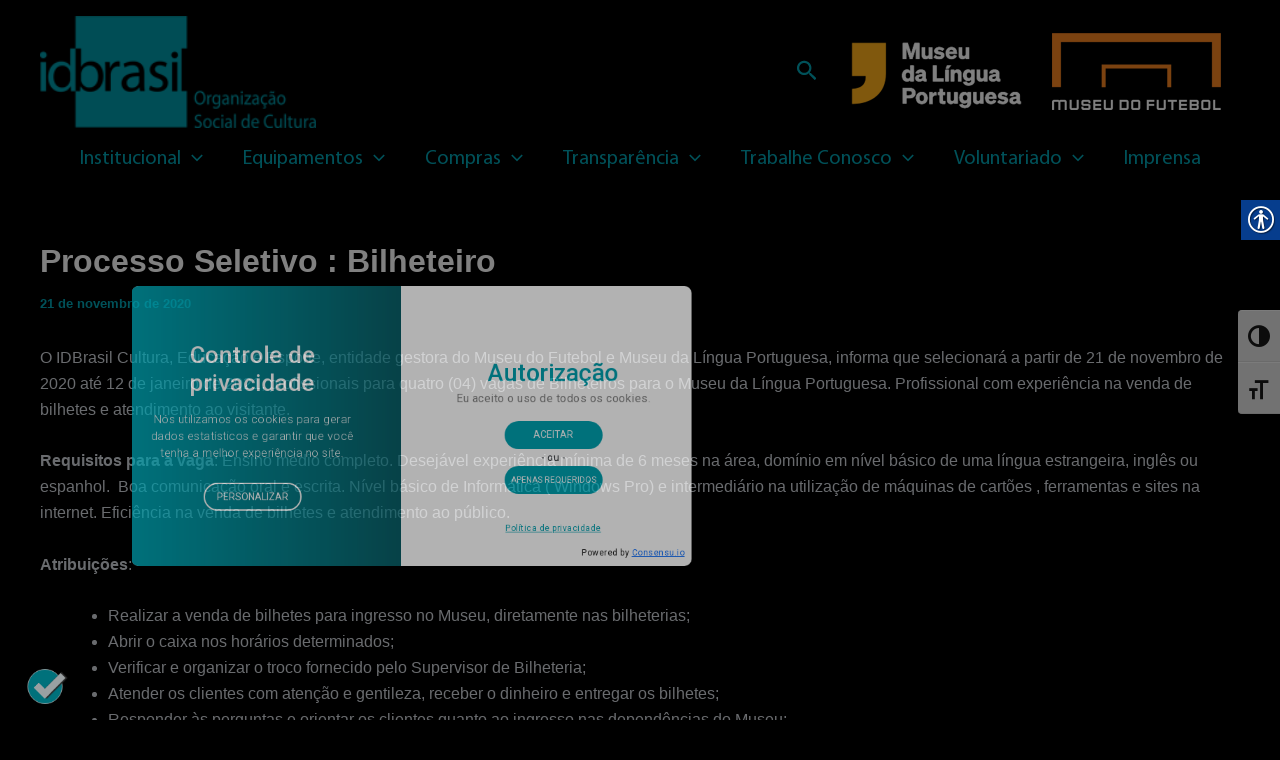

--- FILE ---
content_type: application/javascript
request_url: https://www.consensu.io/bundle.min.js?ver=1.0.5
body_size: 39389
content:
(()=>{var e={669:(e,n,t)=>{e.exports=t(609)},448:(e,n,t)=>{"use strict";var o=t(867),r=t(26),s=t(372),i=t(327),a=t(97),c=t(109),u=t(985),l=t(61);e.exports=function(e){return new Promise((function(n,t){var d=e.data,f=e.headers;o.isFormData(d)&&delete f["Content-Type"];var p=new XMLHttpRequest;if(e.auth){var h=e.auth.username||"",m=e.auth.password?unescape(encodeURIComponent(e.auth.password)):"";f.Authorization="Basic "+btoa(h+":"+m)}var w=a(e.baseURL,e.url);if(p.open(e.method.toUpperCase(),i(w,e.params,e.paramsSerializer),!0),p.timeout=e.timeout,p.onreadystatechange=function(){if(p&&4===p.readyState&&(0!==p.status||p.responseURL&&0===p.responseURL.indexOf("file:"))){var o="getAllResponseHeaders"in p?c(p.getAllResponseHeaders()):null,s={data:e.responseType&&"text"!==e.responseType?p.response:p.responseText,status:p.status,statusText:p.statusText,headers:o,config:e,request:p};r(n,t,s),p=null}},p.onabort=function(){p&&(t(l("Request aborted",e,"ECONNABORTED",p)),p=null)},p.onerror=function(){t(l("Network Error",e,null,p)),p=null},p.ontimeout=function(){var n="timeout of "+e.timeout+"ms exceeded";e.timeoutErrorMessage&&(n=e.timeoutErrorMessage),t(l(n,e,"ECONNABORTED",p)),p=null},o.isStandardBrowserEnv()){var g=(e.withCredentials||u(w))&&e.xsrfCookieName?s.read(e.xsrfCookieName):void 0;g&&(f[e.xsrfHeaderName]=g)}if("setRequestHeader"in p&&o.forEach(f,(function(e,n){void 0===d&&"content-type"===n.toLowerCase()?delete f[n]:p.setRequestHeader(n,e)})),o.isUndefined(e.withCredentials)||(p.withCredentials=!!e.withCredentials),e.responseType)try{p.responseType=e.responseType}catch(n){if("json"!==e.responseType)throw n}"function"==typeof e.onDownloadProgress&&p.addEventListener("progress",e.onDownloadProgress),"function"==typeof e.onUploadProgress&&p.upload&&p.upload.addEventListener("progress",e.onUploadProgress),e.cancelToken&&e.cancelToken.promise.then((function(e){p&&(p.abort(),t(e),p=null)})),d||(d=null),p.send(d)}))}},609:(e,n,t)=>{"use strict";var o=t(867),r=t(849),s=t(321),i=t(185);function a(e){var n=new s(e),t=r(s.prototype.request,n);return o.extend(t,s.prototype,n),o.extend(t,n),t}var c=a(t(655));c.Axios=s,c.create=function(e){return a(i(c.defaults,e))},c.Cancel=t(263),c.CancelToken=t(972),c.isCancel=t(502),c.all=function(e){return Promise.all(e)},c.spread=t(713),c.isAxiosError=t(268),e.exports=c,e.exports.default=c},263:e=>{"use strict";function n(e){this.message=e}n.prototype.toString=function(){return"Cancel"+(this.message?": "+this.message:"")},n.prototype.__CANCEL__=!0,e.exports=n},972:(e,n,t)=>{"use strict";var o=t(263);function r(e){if("function"!=typeof e)throw new TypeError("executor must be a function.");var n;this.promise=new Promise((function(e){n=e}));var t=this;e((function(e){t.reason||(t.reason=new o(e),n(t.reason))}))}r.prototype.throwIfRequested=function(){if(this.reason)throw this.reason},r.source=function(){var e;return{token:new r((function(n){e=n})),cancel:e}},e.exports=r},502:e=>{"use strict";e.exports=function(e){return!(!e||!e.__CANCEL__)}},321:(e,n,t)=>{"use strict";var o=t(867),r=t(327),s=t(782),i=t(572),a=t(185);function c(e){this.defaults=e,this.interceptors={request:new s,response:new s}}c.prototype.request=function(e){"string"==typeof e?(e=arguments[1]||{}).url=arguments[0]:e=e||{},(e=a(this.defaults,e)).method?e.method=e.method.toLowerCase():this.defaults.method?e.method=this.defaults.method.toLowerCase():e.method="get";var n=[i,void 0],t=Promise.resolve(e);for(this.interceptors.request.forEach((function(e){n.unshift(e.fulfilled,e.rejected)})),this.interceptors.response.forEach((function(e){n.push(e.fulfilled,e.rejected)}));n.length;)t=t.then(n.shift(),n.shift());return t},c.prototype.getUri=function(e){return e=a(this.defaults,e),r(e.url,e.params,e.paramsSerializer).replace(/^\?/,"")},o.forEach(["delete","get","head","options"],(function(e){c.prototype[e]=function(n,t){return this.request(a(t||{},{method:e,url:n,data:(t||{}).data}))}})),o.forEach(["post","put","patch"],(function(e){c.prototype[e]=function(n,t,o){return this.request(a(o||{},{method:e,url:n,data:t}))}})),e.exports=c},782:(e,n,t)=>{"use strict";var o=t(867);function r(){this.handlers=[]}r.prototype.use=function(e,n){return this.handlers.push({fulfilled:e,rejected:n}),this.handlers.length-1},r.prototype.eject=function(e){this.handlers[e]&&(this.handlers[e]=null)},r.prototype.forEach=function(e){o.forEach(this.handlers,(function(n){null!==n&&e(n)}))},e.exports=r},97:(e,n,t)=>{"use strict";var o=t(793),r=t(303);e.exports=function(e,n){return e&&!o(n)?r(e,n):n}},61:(e,n,t)=>{"use strict";var o=t(481);e.exports=function(e,n,t,r,s){var i=new Error(e);return o(i,n,t,r,s)}},572:(e,n,t)=>{"use strict";var o=t(867),r=t(527),s=t(502),i=t(655);function a(e){e.cancelToken&&e.cancelToken.throwIfRequested()}e.exports=function(e){return a(e),e.headers=e.headers||{},e.data=r(e.data,e.headers,e.transformRequest),e.headers=o.merge(e.headers.common||{},e.headers[e.method]||{},e.headers),o.forEach(["delete","get","head","post","put","patch","common"],(function(n){delete e.headers[n]})),(e.adapter||i.adapter)(e).then((function(n){return a(e),n.data=r(n.data,n.headers,e.transformResponse),n}),(function(n){return s(n)||(a(e),n&&n.response&&(n.response.data=r(n.response.data,n.response.headers,e.transformResponse))),Promise.reject(n)}))}},481:e=>{"use strict";e.exports=function(e,n,t,o,r){return e.config=n,t&&(e.code=t),e.request=o,e.response=r,e.isAxiosError=!0,e.toJSON=function(){return{message:this.message,name:this.name,description:this.description,number:this.number,fileName:this.fileName,lineNumber:this.lineNumber,columnNumber:this.columnNumber,stack:this.stack,config:this.config,code:this.code}},e}},185:(e,n,t)=>{"use strict";var o=t(867);e.exports=function(e,n){n=n||{};var t={},r=["url","method","data"],s=["headers","auth","proxy","params"],i=["baseURL","transformRequest","transformResponse","paramsSerializer","timeout","timeoutMessage","withCredentials","adapter","responseType","xsrfCookieName","xsrfHeaderName","onUploadProgress","onDownloadProgress","decompress","maxContentLength","maxBodyLength","maxRedirects","transport","httpAgent","httpsAgent","cancelToken","socketPath","responseEncoding"],a=["validateStatus"];function c(e,n){return o.isPlainObject(e)&&o.isPlainObject(n)?o.merge(e,n):o.isPlainObject(n)?o.merge({},n):o.isArray(n)?n.slice():n}function u(r){o.isUndefined(n[r])?o.isUndefined(e[r])||(t[r]=c(void 0,e[r])):t[r]=c(e[r],n[r])}o.forEach(r,(function(e){o.isUndefined(n[e])||(t[e]=c(void 0,n[e]))})),o.forEach(s,u),o.forEach(i,(function(r){o.isUndefined(n[r])?o.isUndefined(e[r])||(t[r]=c(void 0,e[r])):t[r]=c(void 0,n[r])})),o.forEach(a,(function(o){o in n?t[o]=c(e[o],n[o]):o in e&&(t[o]=c(void 0,e[o]))}));var l=r.concat(s).concat(i).concat(a),d=Object.keys(e).concat(Object.keys(n)).filter((function(e){return-1===l.indexOf(e)}));return o.forEach(d,u),t}},26:(e,n,t)=>{"use strict";var o=t(61);e.exports=function(e,n,t){var r=t.config.validateStatus;t.status&&r&&!r(t.status)?n(o("Request failed with status code "+t.status,t.config,null,t.request,t)):e(t)}},527:(e,n,t)=>{"use strict";var o=t(867);e.exports=function(e,n,t){return o.forEach(t,(function(t){e=t(e,n)})),e}},655:(e,n,t)=>{"use strict";var o=t(867),r=t(16),s={"Content-Type":"application/x-www-form-urlencoded"};function i(e,n){!o.isUndefined(e)&&o.isUndefined(e["Content-Type"])&&(e["Content-Type"]=n)}var a,c={adapter:(("undefined"!=typeof XMLHttpRequest||"undefined"!=typeof process&&"[object process]"===Object.prototype.toString.call(process))&&(a=t(448)),a),transformRequest:[function(e,n){return r(n,"Accept"),r(n,"Content-Type"),o.isFormData(e)||o.isArrayBuffer(e)||o.isBuffer(e)||o.isStream(e)||o.isFile(e)||o.isBlob(e)?e:o.isArrayBufferView(e)?e.buffer:o.isURLSearchParams(e)?(i(n,"application/x-www-form-urlencoded;charset=utf-8"),e.toString()):o.isObject(e)?(i(n,"application/json;charset=utf-8"),JSON.stringify(e)):e}],transformResponse:[function(e){if("string"==typeof e)try{e=JSON.parse(e)}catch(e){}return e}],timeout:0,xsrfCookieName:"XSRF-TOKEN",xsrfHeaderName:"X-XSRF-TOKEN",maxContentLength:-1,maxBodyLength:-1,validateStatus:function(e){return e>=200&&e<300},headers:{common:{Accept:"application/json, text/plain, */*"}}};o.forEach(["delete","get","head"],(function(e){c.headers[e]={}})),o.forEach(["post","put","patch"],(function(e){c.headers[e]=o.merge(s)})),e.exports=c},849:e=>{"use strict";e.exports=function(e,n){return function(){for(var t=new Array(arguments.length),o=0;o<t.length;o++)t[o]=arguments[o];return e.apply(n,t)}}},327:(e,n,t)=>{"use strict";var o=t(867);function r(e){return encodeURIComponent(e).replace(/%3A/gi,":").replace(/%24/g,"$").replace(/%2C/gi,",").replace(/%20/g,"+").replace(/%5B/gi,"[").replace(/%5D/gi,"]")}e.exports=function(e,n,t){if(!n)return e;var s;if(t)s=t(n);else if(o.isURLSearchParams(n))s=n.toString();else{var i=[];o.forEach(n,(function(e,n){null!=e&&(o.isArray(e)?n+="[]":e=[e],o.forEach(e,(function(e){o.isDate(e)?e=e.toISOString():o.isObject(e)&&(e=JSON.stringify(e)),i.push(r(n)+"="+r(e))})))})),s=i.join("&")}if(s){var a=e.indexOf("#");-1!==a&&(e=e.slice(0,a)),e+=(-1===e.indexOf("?")?"?":"&")+s}return e}},303:e=>{"use strict";e.exports=function(e,n){return n?e.replace(/\/+$/,"")+"/"+n.replace(/^\/+/,""):e}},372:(e,n,t)=>{"use strict";var o=t(867);e.exports=o.isStandardBrowserEnv()?{write:function(e,n,t,r,s,i){var a=[];a.push(e+"="+encodeURIComponent(n)),o.isNumber(t)&&a.push("expires="+new Date(t).toGMTString()),o.isString(r)&&a.push("path="+r),o.isString(s)&&a.push("domain="+s),!0===i&&a.push("secure"),document.cookie=a.join("; ")},read:function(e){var n=document.cookie.match(new RegExp("(^|;\\s*)("+e+")=([^;]*)"));return n?decodeURIComponent(n[3]):null},remove:function(e){this.write(e,"",Date.now()-864e5)}}:{write:function(){},read:function(){return null},remove:function(){}}},793:e=>{"use strict";e.exports=function(e){return/^([a-z][a-z\d\+\-\.]*:)?\/\//i.test(e)}},268:e=>{"use strict";e.exports=function(e){return"object"==typeof e&&!0===e.isAxiosError}},985:(e,n,t)=>{"use strict";var o=t(867);e.exports=o.isStandardBrowserEnv()?function(){var e,n=/(msie|trident)/i.test(navigator.userAgent),t=document.createElement("a");function r(e){var o=e;return n&&(t.setAttribute("href",o),o=t.href),t.setAttribute("href",o),{href:t.href,protocol:t.protocol?t.protocol.replace(/:$/,""):"",host:t.host,search:t.search?t.search.replace(/^\?/,""):"",hash:t.hash?t.hash.replace(/^#/,""):"",hostname:t.hostname,port:t.port,pathname:"/"===t.pathname.charAt(0)?t.pathname:"/"+t.pathname}}return e=r(window.location.href),function(n){var t=o.isString(n)?r(n):n;return t.protocol===e.protocol&&t.host===e.host}}():function(){return!0}},16:(e,n,t)=>{"use strict";var o=t(867);e.exports=function(e,n){o.forEach(e,(function(t,o){o!==n&&o.toUpperCase()===n.toUpperCase()&&(e[n]=t,delete e[o])}))}},109:(e,n,t)=>{"use strict";var o=t(867),r=["age","authorization","content-length","content-type","etag","expires","from","host","if-modified-since","if-unmodified-since","last-modified","location","max-forwards","proxy-authorization","referer","retry-after","user-agent"];e.exports=function(e){var n,t,s,i={};return e?(o.forEach(e.split("\n"),(function(e){if(s=e.indexOf(":"),n=o.trim(e.substr(0,s)).toLowerCase(),t=o.trim(e.substr(s+1)),n){if(i[n]&&r.indexOf(n)>=0)return;i[n]="set-cookie"===n?(i[n]?i[n]:[]).concat([t]):i[n]?i[n]+", "+t:t}})),i):i}},713:e=>{"use strict";e.exports=function(e){return function(n){return e.apply(null,n)}}},867:(e,n,t)=>{"use strict";var o=t(849),r=Object.prototype.toString;function s(e){return"[object Array]"===r.call(e)}function i(e){return void 0===e}function a(e){return null!==e&&"object"==typeof e}function c(e){if("[object Object]"!==r.call(e))return!1;var n=Object.getPrototypeOf(e);return null===n||n===Object.prototype}function u(e){return"[object Function]"===r.call(e)}function l(e,n){if(null!=e)if("object"!=typeof e&&(e=[e]),s(e))for(var t=0,o=e.length;t<o;t++)n.call(null,e[t],t,e);else for(var r in e)Object.prototype.hasOwnProperty.call(e,r)&&n.call(null,e[r],r,e)}e.exports={isArray:s,isArrayBuffer:function(e){return"[object ArrayBuffer]"===r.call(e)},isBuffer:function(e){return null!==e&&!i(e)&&null!==e.constructor&&!i(e.constructor)&&"function"==typeof e.constructor.isBuffer&&e.constructor.isBuffer(e)},isFormData:function(e){return"undefined"!=typeof FormData&&e instanceof FormData},isArrayBufferView:function(e){return"undefined"!=typeof ArrayBuffer&&ArrayBuffer.isView?ArrayBuffer.isView(e):e&&e.buffer&&e.buffer instanceof ArrayBuffer},isString:function(e){return"string"==typeof e},isNumber:function(e){return"number"==typeof e},isObject:a,isPlainObject:c,isUndefined:i,isDate:function(e){return"[object Date]"===r.call(e)},isFile:function(e){return"[object File]"===r.call(e)},isBlob:function(e){return"[object Blob]"===r.call(e)},isFunction:u,isStream:function(e){return a(e)&&u(e.pipe)},isURLSearchParams:function(e){return"undefined"!=typeof URLSearchParams&&e instanceof URLSearchParams},isStandardBrowserEnv:function(){return("undefined"==typeof navigator||"ReactNative"!==navigator.product&&"NativeScript"!==navigator.product&&"NS"!==navigator.product)&&"undefined"!=typeof window&&"undefined"!=typeof document},forEach:l,merge:function e(){var n={};function t(t,o){c(n[o])&&c(t)?n[o]=e(n[o],t):c(t)?n[o]=e({},t):s(t)?n[o]=t.slice():n[o]=t}for(var o=0,r=arguments.length;o<r;o++)l(arguments[o],t);return n},extend:function(e,n,t){return l(n,(function(n,r){e[r]=t&&"function"==typeof n?o(n,t):n})),e},trim:function(e){return e.replace(/^\s*/,"").replace(/\s*$/,"")},stripBOM:function(e){return 65279===e.charCodeAt(0)&&(e=e.slice(1)),e}}}},n={};function t(o){if(n[o])return n[o].exports;var r=n[o]={exports:{}};return e[o](r,r.exports,t),r.exports}t.n=e=>{var n=e&&e.__esModule?()=>e.default:()=>e;return t.d(n,{a:n}),n},t.d=(e,n)=>{for(var o in n)t.o(n,o)&&!t.o(e,o)&&Object.defineProperty(e,o,{enumerable:!0,get:n[o]})},t.o=(e,n)=>Object.prototype.hasOwnProperty.call(e,n),(()=>{"use strict";var e=function(){return(e=Object.assign||function(e){for(var n,t=1,o=arguments.length;t<o;t++)for(var r in n=arguments[t])Object.prototype.hasOwnProperty.call(n,r)&&(e[r]=n[r]);return e}).apply(this,arguments)};function n(e,n,t,o){return new(t||(t=Promise))((function(r,s){function i(e){try{c(o.next(e))}catch(e){s(e)}}function a(e){try{c(o.throw(e))}catch(e){s(e)}}function c(e){var n;e.done?r(e.value):(n=e.value,n instanceof t?n:new t((function(e){e(n)}))).then(i,a)}c((o=o.apply(e,n||[])).next())}))}function o(e,n){var t,o,r,s,i={label:0,sent:function(){if(1&r[0])throw r[1];return r[1]},trys:[],ops:[]};return s={next:a(0),throw:a(1),return:a(2)},"function"==typeof Symbol&&(s[Symbol.iterator]=function(){return this}),s;function a(s){return function(a){return function(s){if(t)throw new TypeError("Generator is already executing.");for(;i;)try{if(t=1,o&&(r=2&s[0]?o.return:s[0]?o.throw||((r=o.return)&&r.call(o),0):o.next)&&!(r=r.call(o,s[1])).done)return r;switch(o=0,r&&(s=[2&s[0],r.value]),s[0]){case 0:case 1:r=s;break;case 4:return i.label++,{value:s[1],done:!1};case 5:i.label++,o=s[1],s=[0];continue;case 7:s=i.ops.pop(),i.trys.pop();continue;default:if(!((r=(r=i.trys).length>0&&r[r.length-1])||6!==s[0]&&2!==s[0])){i=0;continue}if(3===s[0]&&(!r||s[1]>r[0]&&s[1]<r[3])){i.label=s[1];break}if(6===s[0]&&i.label<r[1]){i.label=r[1],r=s;break}if(r&&i.label<r[2]){i.label=r[2],i.ops.push(s);break}r[2]&&i.ops.pop(),i.trys.pop();continue}s=n.call(e,i)}catch(e){s=[6,e],o=0}finally{t=r=0}if(5&s[0])throw s[1];return{value:s[0]?s[1]:void 0,done:!0}}([s,a])}}}function r(e,n){e=[e[0]>>>16,65535&e[0],e[1]>>>16,65535&e[1]],n=[n[0]>>>16,65535&n[0],n[1]>>>16,65535&n[1]];var t=[0,0,0,0];return t[3]+=e[3]+n[3],t[2]+=t[3]>>>16,t[3]&=65535,t[2]+=e[2]+n[2],t[1]+=t[2]>>>16,t[2]&=65535,t[1]+=e[1]+n[1],t[0]+=t[1]>>>16,t[1]&=65535,t[0]+=e[0]+n[0],t[0]&=65535,[t[0]<<16|t[1],t[2]<<16|t[3]]}function s(e,n){e=[e[0]>>>16,65535&e[0],e[1]>>>16,65535&e[1]],n=[n[0]>>>16,65535&n[0],n[1]>>>16,65535&n[1]];var t=[0,0,0,0];return t[3]+=e[3]*n[3],t[2]+=t[3]>>>16,t[3]&=65535,t[2]+=e[2]*n[3],t[1]+=t[2]>>>16,t[2]&=65535,t[2]+=e[3]*n[2],t[1]+=t[2]>>>16,t[2]&=65535,t[1]+=e[1]*n[3],t[0]+=t[1]>>>16,t[1]&=65535,t[1]+=e[2]*n[2],t[0]+=t[1]>>>16,t[1]&=65535,t[1]+=e[3]*n[1],t[0]+=t[1]>>>16,t[1]&=65535,t[0]+=e[0]*n[3]+e[1]*n[2]+e[2]*n[1]+e[3]*n[0],t[0]&=65535,[t[0]<<16|t[1],t[2]<<16|t[3]]}function i(e,n){return 32==(n%=64)?[e[1],e[0]]:n<32?[e[0]<<n|e[1]>>>32-n,e[1]<<n|e[0]>>>32-n]:(n-=32,[e[1]<<n|e[0]>>>32-n,e[0]<<n|e[1]>>>32-n])}function a(e,n){return 0==(n%=64)?e:n<32?[e[0]<<n|e[1]>>>32-n,e[1]<<n]:[e[1]<<n-32,0]}function c(e,n){return[e[0]^n[0],e[1]^n[1]]}function u(e){return e=c(e,[0,e[0]>>>1]),e=c(e=s(e,[4283543511,3981806797]),[0,e[0]>>>1]),c(e=s(e,[3301882366,444984403]),[0,e[0]>>>1])}Object.create,Object.create;var l=window;function d(e){return parseInt(e)}function f(e){return parseFloat(e)}function p(e){return e.reduce((function(e,n){return e+(n?1:0)}),0)}var h=window,m=navigator;function w(){return p(["MSCSSMatrix"in h,"msSetImmediate"in h,"msIndexedDB"in h,"msMaxTouchPoints"in m,"msPointerEnabled"in m])>=4}document;var g=window,v=document;function y(e,n,t){(function(e){return e&&"function"==typeof e.setValueAtTime})(n)&&n.setValueAtTime(t,e.currentTime)}function b(e){return new Promise((function(n,t){e.oncomplete=function(e){return n(e.renderedBuffer)};var o=3,r=function(){switch(e.startRendering(),e.state){case"running":setTimeout((function(){return t(I("timeout"))}),1e3);break;case"suspended":v.hidden||o--,o>0?setTimeout(r,500):t(I("suspended"))}};r()}))}function O(e){for(var n=0,t=4500;t<5e3;++t)n+=Math.abs(e[t]);return n}function I(e){var n=new Error(e);return n.name=e,n}var C=document,S=["monospace","sans-serif","serif"],_=["sans-serif-thin","ARNO PRO","Agency FB","Arabic Typesetting","Arial Unicode MS","AvantGarde Bk BT","BankGothic Md BT","Batang","Bitstream Vera Sans Mono","Calibri","Century","Century Gothic","Clarendon","EUROSTILE","Franklin Gothic","Futura Bk BT","Futura Md BT","GOTHAM","Gill Sans","HELV","Haettenschweiler","Helvetica Neue","Humanst521 BT","Leelawadee","Letter Gothic","Levenim MT","Lucida Bright","Lucida Sans","Menlo","MS Mincho","MS Outlook","MS Reference Specialty","MS UI Gothic","MT Extra","MYRIAD PRO","Marlett","Meiryo UI","Microsoft Uighur","Minion Pro","Monotype Corsiva","PMingLiU","Pristina","SCRIPTINA","Segoe UI Light","Serifa","SimHei","Small Fonts","Staccato222 BT","TRAJAN PRO","Univers CE 55 Medium","Vrinda","ZWAdobeF"],x={fontStyle:"normal",fontWeight:"normal",letterSpacing:"normal",lineBreak:"auto",lineHeight:"normal",textTransform:"none",textAlign:"left",textDecoration:"none",textShadow:"none",whiteSpace:"normal",wordBreak:"normal",wordSpacing:"normal",position:"absolute",left:"-9999px",fontSize:"48px"};function E(e){return e.toDataURL()}var A=navigator,k=window,P=navigator,T=window,N=window,R=window,L=document,M={osCpu:function(){return navigator.oscpu},languages:function(){var e=[],n=P.language||P.userLanguage||P.browserLanguage||P.systemLanguage;if(void 0!==n&&e.push([n]),Array.isArray(P.languages))p(["webkitPersistentStorage"in m,"webkitTemporaryStorage"in m,0===m.vendor.indexOf("Google"),"webkitResolveLocalFileSystemURL"in h,"BatteryManager"in h,"webkitMediaStream"in h,"webkitSpeechGrammar"in h])>=5&&p([!("MediaSettingsRange"in h),"RTCEncodedAudioFrame"in h,""+h.Intl=="[object Intl]",""+h.Reflect=="[object Reflect]"])>=3||e.push(P.languages);else if("string"==typeof P.languages){var t=P.languages;t&&e.push(t.split(","))}return e},colorDepth:function(){return window.screen.colorDepth},deviceMemory:function(){return void 0,"number"==typeof(e=f(navigator.deviceMemory))&&isNaN(e)?undefined:e;var e},screenResolution:function(){var e=[d(T.screen.width),d(T.screen.height)];return e.sort().reverse(),e},availableScreenResolution:function(){if(N.screen.availWidth&&N.screen.availHeight){var e=[d(N.screen.availWidth),d(N.screen.availHeight)];return e.sort().reverse(),e}},hardwareConcurrency:function(){try{var e=d(navigator.hardwareConcurrency);return isNaN(e)?1:e}catch(e){return 1}},timezoneOffset:function(){var e=(new Date).getFullYear();return Math.max(f(new Date(e,0,1).getTimezoneOffset()),f(new Date(e,6,1).getTimezoneOffset()))},timezone:function(){var e;if(null===(e=R.Intl)||void 0===e?void 0:e.DateTimeFormat)return(new R.Intl.DateTimeFormat).resolvedOptions().timeZone},sessionStorage:function(){try{return!!window.sessionStorage}catch(e){return!0}},localStorage:function(){try{return!!window.localStorage}catch(e){return!0}},indexedDB:function(){if(!(w()||p(["msWriteProfilerMark"in h,"MSStream"in h,"msLaunchUri"in m,"msSaveBlob"in m])>=3&&!w()))try{return!!window.indexedDB}catch(e){return!0}},openDatabase:function(){return!!window.openDatabase},cpuClass:function(){return navigator.cpuClass},platform:function(){return navigator.platform},plugins:function(){if(w())return[];if(navigator.plugins){for(var e=[],n=0;n<navigator.plugins.length;++n){var t=navigator.plugins[n];if(t){for(var o=[],r=0;r<t.length;++r){var s=t[r];o.push({type:s.type,suffixes:s.suffixes})}e.push({name:t.name,description:t.description,mimeTypes:o})}}return e}},canvas:function(){var e=function(){var e=document.createElement("canvas");return e.width=240,e.height=140,e.style.display="inline",[e,e.getContext("2d")]}(),n=e[0],t=e[1];if(!function(e,n){return!(!n||!e.toDataURL)}(n,t))return{winding:!1,data:""};t.rect(0,0,10,10),t.rect(2,2,6,6);var o=!t.isPointInPath(5,5,"evenodd");t.textBaseline="alphabetic",t.fillStyle="#f60",t.fillRect(125,1,62,20),t.fillStyle="#069",t.font="11pt no-real-font-123";var r="Cwm fjordbank 😃 gly";return t.fillText(r,2,15),t.fillStyle="rgba(102, 204, 0, 0.2)",t.font="18pt Arial",t.fillText(r,4,45),t.globalCompositeOperation="multiply",t.fillStyle="rgb(255,0,255)",t.beginPath(),t.arc(50,50,50,0,2*Math.PI,!0),t.closePath(),t.fill(),t.fillStyle="rgb(0,255,255)",t.beginPath(),t.arc(100,50,50,0,2*Math.PI,!0),t.closePath(),t.fill(),t.fillStyle="rgb(255,255,0)",t.beginPath(),t.arc(75,100,50,0,2*Math.PI,!0),t.closePath(),t.fill(),t.fillStyle="rgb(255,0,255)",t.arc(75,75,75,0,2*Math.PI,!0),t.arc(75,75,25,0,2*Math.PI,!0),t.fill("evenodd"),{winding:o,data:E(n)}},touchSupport:function(){var e,n=0;void 0!==A.maxTouchPoints?n=d(A.maxTouchPoints):void 0!==A.msMaxTouchPoints&&(n=A.msMaxTouchPoints);try{document.createEvent("TouchEvent"),e=!0}catch(n){e=!1}return{maxTouchPoints:n,touchEvent:e,touchStart:"ontouchstart"in k}},fonts:function(){var e=C.body,n=C.createElement("div"),t=C.createElement("div"),o={},r={},s=function(){var e=C.createElement("span");e.textContent="mmMwWLliI0O&1";for(var n=0,t=Object.keys(x);n<t.length;n++){var o=t[n];e.style[o]=x[o]}return e},i=function(e){return S.some((function(n,t){return e[t].offsetWidth!==o[n]||e[t].offsetHeight!==r[n]}))},a=S.map((function(e){var t=s();return t.style.fontFamily=e,n.appendChild(t),t}));e.appendChild(n);for(var c=0,u=S.length;c<u;c++)o[S[c]]=a[c].offsetWidth,r[S[c]]=a[c].offsetHeight;var l=function(){for(var e={},n=function(n){e[n]=S.map((function(e){var o=function(e,n){var t=s();return t.style.fontFamily="'"+e+"',"+n,t}(n,e);return t.appendChild(o),o}))},o=0,r=_;o<r.length;o++)n(r[o]);return e}();e.appendChild(t);for(var d=[],f=0,p=_.length;f<p;f++)i(l[_[f]])&&d.push(_[f]);return e.removeChild(t),e.removeChild(n),d},audio:function(){return n(this,void 0,void 0,(function(){var e,n,t,r,s,i;return o(this,(function(o){switch(o.label){case 0:if(!(e=g.OfflineAudioContext||g.webkitOfflineAudioContext))return[2,-2];if(p(["ApplePayError"in h,"CSSPrimitiveValue"in h,"Counter"in h,0===m.vendor.indexOf("Apple"),"getStorageUpdates"in m,"WebKitMediaKeys"in h])>=4&&!(p(["safari"in h,!("DeviceMotionEvent"in h),!("ongestureend"in h),!("standalone"in m)])>=3)&&!(p(["DOMRectList"in h,"RTCPeerConnectionIceEvent"in h,"SVGGeometryElement"in h,"ontransitioncancel"in h])>=3))return[2,-1];n=new e(1,44100,44100),(t=n.createOscillator()).type="triangle",y(n,t.frequency,1e4),r=n.createDynamicsCompressor(),y(n,r.threshold,-50),y(n,r.knee,40),y(n,r.ratio,12),y(n,r.reduction,-20),y(n,r.attack,0),y(n,r.release,.25),t.connect(r),r.connect(n.destination),t.start(0),o.label=1;case 1:return o.trys.push([1,3,4,5]),[4,b(n)];case 2:return s=o.sent(),[3,5];case 3:if("timeout"===(i=o.sent()).name||"suspended"===i.name)return[2,-3];throw i;case 4:return t.disconnect(),r.disconnect(),[7];case 5:return[2,O(s.getChannelData(0))]}}))}))},pluginsSupport:function(){return void 0!==navigator.plugins},productSub:function(){return navigator.productSub},emptyEvalLength:function(){return eval.toString().length},errorFF:function(){try{throw"a"}catch(e){try{return e.toSource(),!0}catch(e){return!1}}},vendor:function(){return navigator.vendor},chrome:function(){return void 0!==window.chrome},cookiesEnabled:function(){try{L.cookie="cookietest=1";var e=-1!==L.cookie.indexOf("cookietest=");return L.cookie="cookietest=1; expires=Thu, 01-Jan-1970 00:00:01 GMT",e}catch(e){return!1}}};function B(n){return JSON.stringify(n,(function(n,t){return t instanceof Error?e({name:(o=t).name,message:o.message,stack:null===(r=o.stack)||void 0===r?void 0:r.split("\n")},o):t;var o,r}),2)}function j(e){return function(e,n){n=n||0;var t,o=(e=e||"").length%16,l=e.length-o,d=[0,n],f=[0,n],p=[0,0],h=[0,0],m=[2277735313,289559509],w=[1291169091,658871167];for(t=0;t<l;t+=16)p=[255&e.charCodeAt(t+4)|(255&e.charCodeAt(t+5))<<8|(255&e.charCodeAt(t+6))<<16|(255&e.charCodeAt(t+7))<<24,255&e.charCodeAt(t)|(255&e.charCodeAt(t+1))<<8|(255&e.charCodeAt(t+2))<<16|(255&e.charCodeAt(t+3))<<24],h=[255&e.charCodeAt(t+12)|(255&e.charCodeAt(t+13))<<8|(255&e.charCodeAt(t+14))<<16|(255&e.charCodeAt(t+15))<<24,255&e.charCodeAt(t+8)|(255&e.charCodeAt(t+9))<<8|(255&e.charCodeAt(t+10))<<16|(255&e.charCodeAt(t+11))<<24],p=i(p=s(p,m),31),d=r(d=i(d=c(d,p=s(p,w)),27),f),d=r(s(d,[0,5]),[0,1390208809]),h=i(h=s(h,w),33),f=r(f=i(f=c(f,h=s(h,m)),31),d),f=r(s(f,[0,5]),[0,944331445]);switch(p=[0,0],h=[0,0],o){case 15:h=c(h,a([0,e.charCodeAt(t+14)],48));case 14:h=c(h,a([0,e.charCodeAt(t+13)],40));case 13:h=c(h,a([0,e.charCodeAt(t+12)],32));case 12:h=c(h,a([0,e.charCodeAt(t+11)],24));case 11:h=c(h,a([0,e.charCodeAt(t+10)],16));case 10:h=c(h,a([0,e.charCodeAt(t+9)],8));case 9:h=s(h=c(h,[0,e.charCodeAt(t+8)]),w),f=c(f,h=s(h=i(h,33),m));case 8:p=c(p,a([0,e.charCodeAt(t+7)],56));case 7:p=c(p,a([0,e.charCodeAt(t+6)],48));case 6:p=c(p,a([0,e.charCodeAt(t+5)],40));case 5:p=c(p,a([0,e.charCodeAt(t+4)],32));case 4:p=c(p,a([0,e.charCodeAt(t+3)],24));case 3:p=c(p,a([0,e.charCodeAt(t+2)],16));case 2:p=c(p,a([0,e.charCodeAt(t+1)],8));case 1:p=s(p=c(p,[0,e.charCodeAt(t)]),m),d=c(d,p=s(p=i(p,31),w))}return d=r(d=c(d,[0,e.length]),f=c(f,[0,e.length])),f=r(f,d),d=r(d=u(d),f=u(f)),f=r(f,d),("00000000"+(d[0]>>>0).toString(16)).slice(-8)+("00000000"+(d[1]>>>0).toString(16)).slice(-8)+("00000000"+(f[0]>>>0).toString(16)).slice(-8)+("00000000"+(f[1]>>>0).toString(16)).slice(-8)}(function(e){for(var n="",t=0,o=Object.keys(e);t<o.length;t++){var r=o[t],s=e[r],i=s.error?"error":JSON.stringify(s.value);n+=(n?"|":"")+r.replace(/([:|\\])/g,"\\$1")+":"+i}return n}(e))}var U=function(){function t(){}return t.prototype.get=function(t){return void 0===t&&(t={}),n(this,void 0,void 0,(function(){var r,s;return o(this,(function(i){switch(i.label){case 0:return[4,function(t,r,s){return n(this,void 0,void 0,(function(){var n,r,i,a,c,u,l,d,f;return o(this,(function(o){switch(o.label){case 0:n=Date.now(),r={},i=0,a=Object.keys(t),o.label=1;case 1:if(!(i<a.length))return[3,7];if(c=a[i],function(e,n){for(var t=0,o=e.length;t<o;++t)if(e[t]===n)return!0;return!1}(s,c))return[3,6];u=void 0,o.label=2;case 2:return o.trys.push([2,4,,5]),f={},[4,t[c](void 0)];case 3:return f.value=o.sent(),u=f,[3,5];case 4:return l=o.sent(),u=l&&"object"==typeof l&&"message"in l?{error:l}:{error:{message:l}},[3,5];case 5:d=Date.now(),r[c]=e(e({},u),{duration:d-n}),n=d,o.label=6;case 6:return i++,[3,1];case 7:return[2,r]}}))}))}(M,0,[])];case 1:return r=i.sent(),s=function(e){var n;return{components:e,get visitorId(){return void 0===n&&(n=j(this.components)),n},set visitorId(e){n=e}}}(r),t.debug&&console.log("Copy the text below to get the debug data:\n\n```\nversion: 3.0.3\nuserAgent: "+navigator.userAgent+"\ngetOptions: "+JSON.stringify(t,void 0,2)+"\nvisitorId: "+s.visitorId+"\ncomponents: "+B(r)+"\n```"),[2,s]}}))}))},t}();const D={load:function(e){var t=(void 0===e?{}:e).delayFallback,r=void 0===t?50:t;return n(this,void 0,void 0,(function(){return o(this,(function(e){switch(e.label){case 0:return[4,(n=r,t=2*r,void 0===t&&(t=1/0),new Promise((function(e){l.requestIdleCallback?l.requestIdleCallback((function(){return e()}),{timeout:t}):setTimeout(e,Math.min(n,t))})))];case 1:return e.sent(),[2,new U]}var n,t}))}))},hashComponents:j,componentsToDebugString:B};var $=t(669),V=t.n($);(async()=>{window._consensuIO={},window._consensuIO.versionId="";const e=document.currentScript.getAttribute("key"),n=document.currentScript.getAttribute("debug"),t=await D.load(),o=(await t.get()).visitorId;localStorage.getItem("consensuVersion");let r={},s={},i={},a={},c=!1,u={},l={animate:{consent:{in:"animate__backInUp",out:"animate__bounceOutDown"},caller:{in:"animate__backInUp",out:"animate__bounceOutDown"}},consent:{},desktop:{width:0,height:0},mobile:{width:0,height:0}};const d={baseURL:"https://beta-api.consensu.io/v1/",timeout:6e4,headers:{"Content-Type":"application/x-www-form-urlencoded",Authorization:`Bearer ${e}`}},f=await V().create(d);window._consensuIO.log=(e,t)=>{"true"==n&&console.log("%c"+e,"color: blue; font-size:12px;text-weight:bold;",t||"")},"true"==n&&(console.group("%cConsensu.io - DEBUG","background-color: #e0005a ; color: #ffffff ; font-weight: bold ; padding: 4px ;"),window._consensuIO.log("Configs",{DEBUG:n,KEY:e,VISITOR:o,AXIS:d,VERSION:window._consensuIO.versionId})),window._consensuIO.position=()=>l.consent.configs&&l.consent.configs.position?`consensu-position-${l.consent.configs.position}`:"",window._consensuIO.createConsent=()=>{r=document.createElement("div"),r.id="consensu-container",r.className="consensu-container";let n=document.createElement("link");window._consensuIO.log("Creating Style",n),n.id="consensu-style",n.href="https://consensu.io/v2/style.min.css",n.rel="stylesheet",document.getElementById("consensu-style")||r.appendChild(n),i=document.createElement("iframe"),i.src=`https://render.consensu.io/preview/${e}/${o}`,i.style.display="none",i.id="consensu-frame",i.class="consensu-frame",i.width=1,i.height=1,i.scrolling="no",i.allowtransparency=!0,i.onload=function(){setTimeout((function(){window._consensuIO.selected()}),500)},window._consensuIO.log("Creating Consensu",{container:r,iframe:i}),s=document.createElement("div"),s.className="consensu-overlay",r.appendChild(s),r.appendChild(i),document.body.appendChild(r)},window.addEventListener("resize",(function(e){window._consensuIO.resize()}),!0),window._consensuIO.selected=()=>{localStorage.getItem("consensuSelected")&&document.getElementById("consensu-frame").contentWindow.postMessage({event:"consensuSelected",body:localStorage.getItem("consensuSelected")},"*")},window._consensuIO.listener=()=>{var e=window.addEventListener?"addEventListener":"attachEvent",n=window[e];let t={makeViewport(e){window._consensuIO.setSettings("viewport",e),window._consensuIO.resize()},makeStyle(e){let n=[];Object.keys(e).forEach((t=>{n.push(`${t}: ${e[t]}`)})),r.style=n.join(";")},makeConsent(e){window._consensuIO.versionId=e._id,window._consensuIO.log(`Version: ${e._id}`,e),window._consensuIO.setSettings("consent",e),window._consensuIO.createCaller(e.caller||"box"),i.class=`consensu-frame ${window._consensuIO.position()}`,window._consensuIO.resize()},setWhiteList:e=>{localStorage.setItem("consensuWhiteList",JSON.stringify(e))},setSelected:e=>{localStorage.setItem("consensuSelected",JSON.stringify(e))},hideConsent:()=>{window._consensuIO.hideConsent(),localStorage.getItem("consensuVersion")==window._consensuIO.versionId&&(window._consensuIO.hideCaller(),window._consensuIO.hideConsent(),window._consensuIO.setVersion(),s.style.setProperty("display","none"),window._consensuIO.helper())},closeBox:()=>{window._consensuIO.hideCaller(),window._consensuIO.hideConsent(),window._consensuIO.setVersion(),s.style.setProperty("display","none"),window._consensuIO.helper()}};n("attachEvent"===e?"onmessage":"message",(function(e){e.data.event&&(window._consensuIO.log("Event",{event:e.data.event,data:e.data.body}),t[e.data.event](e.data.body))}))},window._consensuIO.setSettings=(e,n)=>{l[e]=n,window._consensuIO.log(`Settings: ${e}`,l)},window._consensuIO.createCaller=e=>{window._consensuIO.log("CREATE CALLER",e),window._consensuIO.buttons[e]?window._consensuIO.buttons[e]():window._consensuIO.buttons.box(),window._consensuIO.view()},window._consensuIO.setVersion=()=>{localStorage.getItem("consensuVersion")&localStorage.getItem("consensuVersion")!=window._consensuIO.versionId&&localStorage.setItem("consensuOldVersion",localStorage.getItem("consensuVersion")),localStorage.setItem("consensuVersion",window._consensuIO.versionId)},window._consensuIO.helper=()=>{if(c)return c.style.setProperty("display","block"),!1;c=document.createElement("div");let e=window._consensuIO.position();c.className=`consensu-button animate__backInUp ${e}`;let n=document.createElement("div");n.className="consensu-button-check",c.appendChild(n),c.addEventListener("click",(()=>{c.style.setProperty("display","none"),window._consensuIO.showCaller(),("box"==l.consent.caller??l.consent.caller)||window._consensuIO.showConsent(),window._consensuIO.resize()})),r.appendChild(c)},window._consensuIO.buttons={box:()=>{a=document.createElement("div"),a.className=`consensu-button ${window._consensuIO.position()}`;let e=document.createElement("div");e.className="consensu-button-check",a.appendChild(e),a.addEventListener("click",(()=>{window._consensuIO.click(),localStorage.getItem("consensuVersion")==window._consensuIO.versionId&&(s.style.setProperty("display","none"),u.style.setProperty("display","none"),window._consensuIO.helper())})),u=document.createElement("div"),u.className="consensu-caller-container",u.appendChild(a),localStorage.getItem("consensuVersion")==window._consensuIO.versionId?(s.style.setProperty("display","none"),u.style.setProperty("display","none"),window._consensuIO.helper()):(s.style.setProperty("display","block"),window._consensuIO.showCaller(),window._consensuIO.showConsent()),r.appendChild(u)},bar:()=>{a=document.createElement("div"),a.className="consensu-trigger-bar";let e=document.createElement("div");e.className="consensu-trigger-bar-content";let n=document.createElement("a");n.href=`https://consensu.io/?utm_source=consent&utm_medium=bar&utm_id=${l.consent.account}`,n.target="_blank";let t=document.createElement("img");t.className="consensu-trigger-bar-logo",t.src="https://app.consensu.io/media/logos/consensu.png",n.appendChild(t),e.appendChild(n);let o=document.createElement("div");o.className="consensu-trigger-bar-description";let i=document.createElement("b");i.innerText=l.consent.configs.message.title;let c=document.createElement("span");c.innerText=l.consent.configs.message.description,o.appendChild(i),o.appendChild(c),e.appendChild(o),a.appendChild(e);let d=document.createElement("div");d.className="consensu-trigger-bar-actions";let f=document.createElement("button");f.innerText="Preferências",f.className="custom",f.addEventListener("click",window._consensuIO.click);let p=document.createElement("button");p.className="accept",p.innerText="Aceitar todos",p.addEventListener("click",window._consensuIO.acceptAll),d.appendChild(f),d.appendChild(p),a.appendChild(d),u=document.createElement("div"),u.className="consensu-caller-container",u.appendChild(a),localStorage.getItem("consensuVersion")==window._consensuIO.versionId?(s.style.setProperty("display","none"),u.style.setProperty("display","none"),window._consensuIO.helper()):(s.style.setProperty("display","block"),window._consensuIO.showCaller(),window._consensuIO.showConsent()),r.appendChild(u)}},window._consensuIO.showCaller=()=>{s.style.setProperty("display","block"),u.style.setProperty("display","block"),a.style.setProperty("--animate-duration","0.7s"),a.classList.remove("animate__animated",l.animate.caller.out),a.classList.add("animate__animated",l.animate.caller.in)},window._consensuIO.hideCaller=()=>{a.style.setProperty("--animate-duration","0.7s"),a.classList.remove("animate__animated",l.animate.caller.in),a.classList.add("animate__animated",l.animate.caller.out)},window._consensuIO.acceptAll=()=>{document.getElementById("consensu-frame").contentWindow.postMessage({event:"triggerSaveAll",body:{status:!0}},"*"),s.style.setProperty("display","none")},window._consensuIO.click=()=>{i.className?i.className===`consensu-frame ${window._consensuIO.position()} animate__animated ${l.animate.consent.out}`?window._consensuIO.showConsent():window._consensuIO.hideConsent():(i.style.setProperty("--animate-duration","0.7s"),i.className=`consensu-frame ${window._consensuIO.position()} animate__animated ${l.animate.consent.in}`,i.style.display="block")},window._consensuIO.showConsent=()=>{i.style.display="block",i.style.setProperty("--animate-duration","0.7s"),i.className=`consensu-frame ${window._consensuIO.position()} animate__animated ${l.animate.consent.in}`,window._consensuIO.view()},window._consensuIO.hideConsent=()=>{i.style.setProperty("--animate-duration","0.5s"),i.className=`consensu-frame ${window._consensuIO.position()} animate__animated ${l.animate.consent.out}`,window._consensuIO.sleep(500).then((()=>{i.style.display="none"}))},window._consensuIO.sleep=e=>new Promise((n=>setTimeout(n,e))),window._consensuIO.resize=()=>{let e=window.screen.width;if(!l.viewport)return!1;let n=Object.keys(l.viewport).sort(),t=n[n.length-1],o=a.offsetHeight+20;for(let t of n)if(e<=t){i.width=l.viewport[t].width,i.height=l.viewport[t].height,i.style.setProperty("bottom",`${o}px`,"important"),i.style.setProperty("height",`${i.height}px`,"important"),l.consent&&window._consensuIO.position().indexOf("center")>-1&&e<600&&(i.style.marginLeft=`-${i.width/2}px`);break}(1==i.width&&l.consent||e>l.viewport[t].width)&&(i.width=l.viewport[t].width,i.height=l.viewport[t].height,i.style.setProperty("bottom",`${(a.offsetHeight||100)+20}px`,"important"),l.consent&&window._consensuIO.position().indexOf("center")>-1&&(console.log(window._consensuIO.position(),window._consensuIO.position().indexOf("center")),i.style.marginLeft=`-${l.viewport[t].width/2}px`))},window._consensuIO.process=()=>{window._consensuIO.createConsent(),window._consensuIO.listener()},window._consensuIO.view=()=>{window._consensuIO.log(`Visitor View: ${o}`),f.post(`visitor/${o}/view/${window._consensuIO.versionId}`,`location=${window.location.href}`).then((e=>{window._consensuIO.log("Visitor View Response",e)})).catch((e=>{console.error(e)}))},window._consensuIO.getWhiteList=()=>localStorage.getItem("consensuWhiteList")?JSON.parse(localStorage.getItem("consensuWhiteList")):[],window._consensuIO.clear=()=>{let e=window._consensuIO.getWhiteList();if(e.length>0){let n=e.map((e=>e.name));window._consensuIO.log("Whitelist cookies",n),document.cookie.split(";").forEach((e=>{n.includes(e.split("=")[0].trim())||(document.cookie=`${e} ; expires = Thu, 01 Jan 1970 00:00:00 GMT`)}))}},window._consensuIO.process(),window._consensuIO.clear()})()})()})();
//# sourceMappingURL=bundle.min.js.map